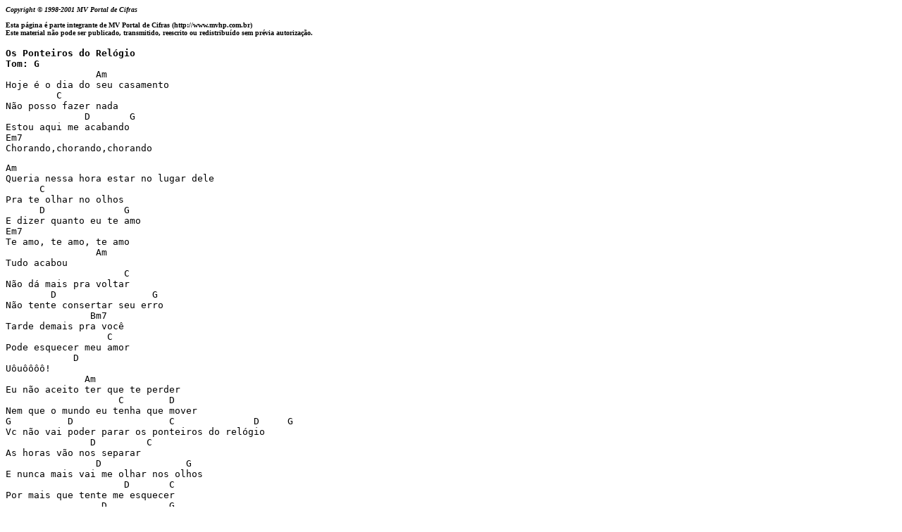

--- FILE ---
content_type: text/html
request_url: https://mvhp.com.br/anjoazul.htm
body_size: 2791
content:
<html>

<head>
<title>Forr� Anjo Azul</title>
<meta name="GENERATOR" content="Microsoft FrontPage 3.0">
</head>

<body>

<p align="left"><font face="Verdana" size="1" color="#000000"><strong><em>Copyright �
1998-2001 MV Portal de Cifras&nbsp;&nbsp;<br>
&nbsp;</em>&nbsp;&nbsp;&nbsp;&nbsp;&nbsp;&nbsp;&nbsp;&nbsp;&nbsp;&nbsp;&nbsp;&nbsp;&nbsp;&nbsp;&nbsp;&nbsp;&nbsp;&nbsp;&nbsp;&nbsp;&nbsp;&nbsp;&nbsp;&nbsp;&nbsp;&nbsp;&nbsp;&nbsp;&nbsp;&nbsp;&nbsp;&nbsp;&nbsp;&nbsp;&nbsp;&nbsp;&nbsp;&nbsp;&nbsp;&nbsp;&nbsp;&nbsp;&nbsp;&nbsp;&nbsp;&nbsp;&nbsp;&nbsp;&nbsp;&nbsp;&nbsp;&nbsp;&nbsp;&nbsp;&nbsp;&nbsp;&nbsp;&nbsp;&nbsp;&nbsp;&nbsp;&nbsp;&nbsp;&nbsp;&nbsp;&nbsp;
<br>
Esta p�gina � parte integrante de MV Portal de Cifras (http://www.mvhp.com.br)<br>
Este material n�o pode ser publicado, transmitido, reescrito ou redistribu�do sem
pr�via autoriza��o. </strong></font></p>

<pre><strong>Os Ponteiros do Rel�gio
Tom: G</strong>
		Am
Hoje � o dia do seu casamento
         C
N�o posso fazer nada
              D       G
Estou aqui me acabando
Em7
Chorando,chorando,chorando</pre>

<pre>Am
Queria nessa hora estar no lugar dele
      C
Pra te olhar no olhos
      D              G
E dizer quanto eu te amo
Em7
Te amo, te amo, te amo
                Am
Tudo acabou
                     C
N�o d� mais pra voltar
        D                 G
N�o tente consertar seu erro
               Bm7
Tarde demais pra voc�
                  C
Pode esquecer meu amor
            D
U�u����!
              Am
Eu n�o aceito ter que te perder
                    C        D
Nem que o mundo eu tenha que mover
G          D                 C              D     G
Vc n�o vai poder parar os ponteiros do rel�gio
               D         C
As horas v�o nos separar
                D               G
E nunca mais vai me olhar nos olhos
                     D       C
Por mais que tente me esquecer
                 D           G
Tenho certeza que ainda me ama
                D                       C
E sei que vai chamar por mim quando estiver
         D                G
Com ele em sua cama</pre>

<p>&nbsp;</p>

<pre><strong>Como a lua e o sol
Tom: C
Intro: C F  C  F</strong></pre>

<pre> C          Am    F
troco dia e noite vem
       C            F
estou sem niguem
C             Am      F
e assim sigo louco e sem
      C               F
ter voce meu bem
C                  Am
issso me faz ficar sem ninguem
         F                      C
sem ter outro alguem e te amar mais
C            Am  F       C     G
hoje espero meu amor chegar chegar
                C
como a lua e o sol
           Am
a lua e o sol
                 G
um amor tao infinito
              F
vive ao meu redor
              C
como a lua e sol
        Am
a lua e sol
                 G
o sorriso mais lindo
                  F
precisso ao meu redor
                C
como a lua e o sol</pre>

<pre>(solo 2x) C    Am    G    F</pre>

<pre>C                  Am
isso me faz ficar sem ninguem
          F                      C
sem ter outro alguem e te amar mais
C            Am    F     C       G
hoje espero meu amor chegar  chegar
                C
como a lua e o sol
           Am
a lua e o sol
                G
um amor tao infinito
              F
vive ao meu redor
                C
como a lua e o sol
           Am
a lua e o sol
                 G
o sorriso mais lindo
               F
vive ao meu redor
                C
como a lua e o sol</pre>

<pre>(solo 2x)  C   Am   G   F</pre>

<pre>      F                  Am
meu amor ta dentro do peito
                G
n�o esque�o jamais
      F                 Am
essa dor cosome por dentro
                  G
n�o me deixa em paz
         F
so te amar
Am     G
ah e amar
              C
como a lua e sol
         Am
a lua e sol
                   G
um aomor tao infinito
               F
vive ao meu redor
              C
como a lua e sol
           Am
a lua e o sol
                G
sorriso mais lindo
                   F
precisso ao meu redor
              C
como a lua e sol</pre>

<pre>(solo final 2x)  C    Am   G   F</pre>

<pre><strong>Agora Quem
Tom: Fm 
Intro: FM </strong></pre>

<pre>
   Fm%
A quem vai enganar agora em teus bra�os?</pre>

<pre>A quem vai entregar agora os teus l�bios?</pre>

<pre>A quem ir� dizer agora &quot;Te amo?&quot;
    Bbm%
Se entregar em sil�ncio</pre>

<pre>S� por uma noite</pre>

<pre>Quem vai envolver com tuas palavras?
     C7%
Com esse olhar de atriz que est� apaixonada
                                    Fm%
Com quem vai brincar de amar mais uma vez?
C7
Agora quem?
   Fm%
E quem vai te escrever poemas e cartas?</pre>

<pre>A quem ir� contar seus medos e faltas?</pre>

<pre>E quem vai desejar que durma em seus bra�os?
      Bbm%
E no mesmo sil�ncio te dizer &quot;Te quero&quot;</pre>

<pre>Quem vai envolver com tuas palavras?
     C7%
Com esse olhar de atriz que est� apaixonada
                                      Fm%
Com quem vai brincar de amar mais uma vez?
C7%
Agora quem?</pre>

<pre>REFR�O </pre>

<pre>Fm%
Agora quem?</pre>

<pre>Se n�o sou eu
                                       Bbm%
Quando me olho no espelho eu me sinto est�pido</pre>

<pre>Ir�nico
  </pre>

<pre>E fico imaginando 
                    C7%
Quem ser� que vai sentir a sua pele
                          </pre>

<pre>Teu beijo, teu sorriso e corpo
      Fm%
Nessa alma um beijo</pre>

<pre>No meu rosto uma l�grima
             C7%
E aqui estou chorando por voc�</pre>

<pre>2��parte
   Fm%
A quem vai revelar teus loucos desejos?</pre>

<pre>A quem ir� contar os nossos segredos?</pre>

<pre>A quem vai enganar dizendo &quot;Te amo?&quot;
    Bbm%
Se entregar em sil�ncio</pre>

<pre>S� por uma noite</pre>

<pre>Quem vai envolver com tuas palavras?
    C7%   
Com esse olhar de atriz que est� apaixonada
                                      Fm%
Com quem vai brincar de amar mais uma vez?
C7
Agora quem?</pre>

<pre>Volta ao REfr�o</pre>

<pre>Enviada por <a href="mailto:tyanno@oi.com.br">TYANNO LIMA</a></pre>

<pre><strong>N�o Posso Voltar
Tom: Em
Intro: EM - BM - A - C - D</strong>
</pre>

<pre>       EM                     BM
Algo est�, t� me pedindo pra voltar
                 A
Acho que devo procurar
                  C              D
E s� mais uma vez tentar o nosso amor
      EM                   BM
Esse amor que pra voc� eu entreguei
                      A
Que por mil vezes eu chorei
                      C
E as mesmas vezes eu voltei
      D
E me decepcionei
        G                       BM
Cabe a mim se vou esquecer o passado
                     A
Se esque�o tudo que passei
Se nos seus bra�os
     C       D           EM
Jogarei pra sempre o meu amor
     BM     A
N�o posso voltar,
EM   BM    A
N�o quero tentar
EM   BM       C
Mas dentro de mim,
D
Diz que sim.</pre>

<pre>Enviada por <a href="mailto:tyanno@oi.com.br">TYANNO LIMA</a>
</pre>

<pre><strong>Alfabeto do Amor
Tom: D
</strong></pre>

<pre>D           A                   Em 
Vou cantar de (a) a (z) pra falar tudo 
  G              D 
que eu quero de voc�. </pre>

<pre>Intro: D    A    Em   G    A </pre>

<pre>   D               A                    Em 
(a) de amor, (b) de beijo, (c) de calor, 
               G  A                 D 
(d) de desejo, (e) de encanto 
          A            Em 
(f) de fixa��o, (g) de gamo 
                 G    A 
(h) de hist�ria da paix�o. </pre>

<pre>D                A              Em                        G    A 
(i) insuport�vel viver sem voc�,   (j) que jamais vou te esquecer, </pre>

<pre>D                A     Em                         G   A 
(l) da lembran�a que ficou,   (m) dos momentos de amor. </pre>

<pre>D                   A 
(n) nada vai nos separar,  (o) obrigado por ficar, </pre>

<pre>Em                  G                          A 
(p) de paix�o que vai rolar,   (q) quero sempre te amar </pre>

<pre>D                   A 
(r) da nossa realidade,   (s) s pode ser saudade </pre>

<pre>Em 
(t) te quero de verdade </pre>

<pre>G           A            D              A         Em 
(u) de �nica, (v) de vontade.  vontade de te amar </pre>

<pre>          G             A                D 
(x) e (z) eu n�o preciso nem dizer.</pre>

<p>&nbsp;</p>

<pre><strong>Meu Anjo Azul
Tom: F
Intro: Dm  Bb  C</strong>   
  </pre>

<pre>F           Am  
 Hoje eu lembrei   
   Dm                C            F  
Pensei, gostei de tudo entre n�s  
         Am  
�s o meu sol, meu c�u  
       Dm      C  
Mas nada mais me faz sorrir  
F           Am  
 Hoje eu lembrei  
  Dm             C  
E sei que ando meio s�  
F           Am  
  Foi tudo que eu sonhei  
  Dm                    C C7  
E nada existe ao meu redor  
          Dm  
Meu anjo azul  
      Bb                       C  
Agora sei que n�o vivo, sem o seu amor  
          Dm  
Meu anjo azul  
                     Bb                     C       A7  
Te coloquei nos meus sonhos e carrego seja aonde for  
          Dm  
Meu anjo azul  
            F                 C               A7  
Voc� me faz pensar demais em ter voc� sempre comigo  
          Bb  
Meu anjo azul   
            C  
Por onde est�s?  
  </pre>

<pre>(Repete a musica toda)</pre>

<p>&nbsp;</p>

<p align="center"><font color="#0000FF" size="2"><b><a href="javascript:history.go(-1)">BACK</a>
| <a href="javascript:location.reload()">RELOAD</a> | <a href="javascript:history.go(1)">FORWARD</a></b>
</font></p>
</body>
</html>
